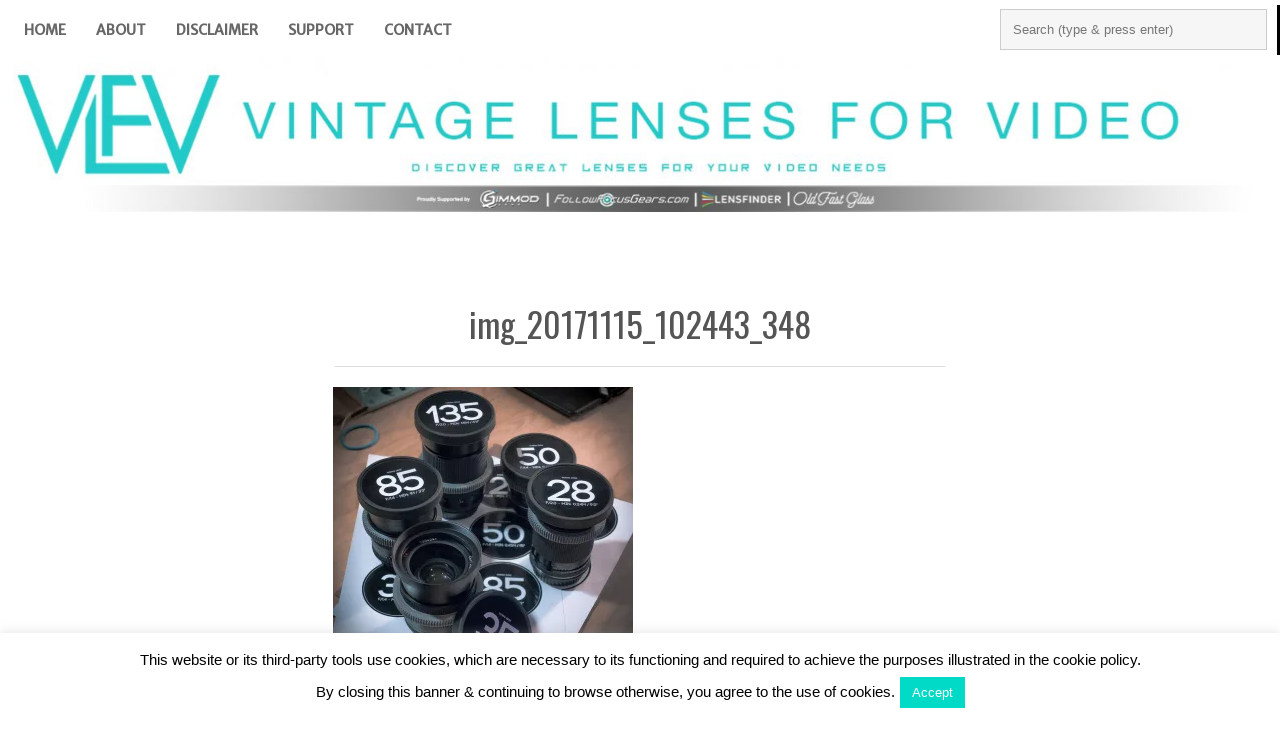

--- FILE ---
content_type: text/html; charset=UTF-8
request_url: https://www.vintagelensesforvideo.com/contax-zeiss/img_20171115_102443_348/
body_size: 9229
content:
<!DOCTYPE HTML><html lang="en-US"
	prefix="og: https://ogp.me/ns#" >

<head>
<meta charset="UTF-8" />
<link rel="profile" href="http://gmpg.org/xfn/11" />
<title>img_20171115_102443_348 &#8211; Vintage Lenses For Video</title>
<link rel='dns-prefetch' href='//secure.gravatar.com' />
<link rel='dns-prefetch' href='//fonts.googleapis.com' />
<link rel='dns-prefetch' href='//s.w.org' />
<link rel='dns-prefetch' href='//v0.wordpress.com' />
<link rel='dns-prefetch' href='//jetpack.wordpress.com' />
<link rel='dns-prefetch' href='//s0.wp.com' />
<link rel='dns-prefetch' href='//s1.wp.com' />
<link rel='dns-prefetch' href='//s2.wp.com' />
<link rel='dns-prefetch' href='//public-api.wordpress.com' />
<link rel='dns-prefetch' href='//0.gravatar.com' />
<link rel='dns-prefetch' href='//1.gravatar.com' />
<link rel='dns-prefetch' href='//2.gravatar.com' />
<link rel='dns-prefetch' href='//i0.wp.com' />
<link rel='dns-prefetch' href='//i1.wp.com' />
<link rel='dns-prefetch' href='//i2.wp.com' />
<!-- This site uses the Google Analytics by ExactMetrics plugin v6.0.2 - Using Analytics tracking - https://www.exactmetrics.com/ -->
<script type="text/javascript" data-cfasync="false">
	var em_version         = '6.0.2';
	var em_track_user      = true;
	var em_no_track_reason = '';
	
	var disableStr = 'ga-disable-UA-75978036-1';

	/* Function to detect opted out users */
	function __gaTrackerIsOptedOut() {
		return document.cookie.indexOf(disableStr + '=true') > -1;
	}

	/* Disable tracking if the opt-out cookie exists. */
	if ( __gaTrackerIsOptedOut() ) {
		window[disableStr] = true;
	}

	/* Opt-out function */
	function __gaTrackerOptout() {
	  document.cookie = disableStr + '=true; expires=Thu, 31 Dec 2099 23:59:59 UTC; path=/';
	  window[disableStr] = true;
	}

	if ( 'undefined' === typeof gaOptout ) {
		function gaOptout() {
			__gaTrackerOptout();
		}
	}
	
	if ( em_track_user ) {
		(function(i,s,o,g,r,a,m){i['GoogleAnalyticsObject']=r;i[r]=i[r]||function(){
			(i[r].q=i[r].q||[]).push(arguments)},i[r].l=1*new Date();a=s.createElement(o),
			m=s.getElementsByTagName(o)[0];a.async=1;a.src=g;m.parentNode.insertBefore(a,m)
		})(window,document,'script','//www.google-analytics.com/analytics.js','__gaTracker');

window.ga = __gaTracker;		__gaTracker('create', 'UA-75978036-1', 'auto');
		__gaTracker('set', 'forceSSL', true);
		__gaTracker('send','pageview');
		__gaTracker( function() { window.ga = __gaTracker; } );
	} else {
		console.log( "" );
		(function() {
			/* https://developers.google.com/analytics/devguides/collection/analyticsjs/ */
			var noopfn = function() {
				return null;
			};
			var noopnullfn = function() {
				return null;
			};
			var Tracker = function() {
				return null;
			};
			var p = Tracker.prototype;
			p.get = noopfn;
			p.set = noopfn;
			p.send = noopfn;
			var __gaTracker = function() {
				var len = arguments.length;
				if ( len === 0 ) {
					return;
				}
				var f = arguments[len-1];
				if ( typeof f !== 'object' || f === null || typeof f.hitCallback !== 'function' ) {
					console.log( 'Not running function __gaTracker(' + arguments[0] + " ....) because you are not being tracked. " + em_no_track_reason );
					return;
				}
				try {
					f.hitCallback();
				} catch (ex) {

				}
			};
			__gaTracker.create = function() {
				return new Tracker();
			};
			__gaTracker.getByName = noopnullfn;
			__gaTracker.getAll = function() {
				return [];
			};
			__gaTracker.remove = noopfn;
			window['__gaTracker'] = __gaTracker;
			window.ga = __gaTracker;		})();
		}
</script>
<!-- / Google Analytics by ExactMetrics -->
		<script type="text/javascript">
			window._wpemojiSettings = {"baseUrl":"https:\/\/s.w.org\/images\/core\/emoji\/12.0.0-1\/72x72\/","ext":".png","svgUrl":"https:\/\/s.w.org\/images\/core\/emoji\/12.0.0-1\/svg\/","svgExt":".svg","source":{"concatemoji":"https:\/\/www.vintagelensesforvideo.com\/wp-includes\/js\/wp-emoji-release.min.js?ver=d989a91eb72f22937398924c1558e5b3"}};
			/*! This file is auto-generated */
			!function(e,a,t){var n,r,o,i=a.createElement("canvas"),p=i.getContext&&i.getContext("2d");function s(e,t){var a=String.fromCharCode;p.clearRect(0,0,i.width,i.height),p.fillText(a.apply(this,e),0,0);e=i.toDataURL();return p.clearRect(0,0,i.width,i.height),p.fillText(a.apply(this,t),0,0),e===i.toDataURL()}function c(e){var t=a.createElement("script");t.src=e,t.defer=t.type="text/javascript",a.getElementsByTagName("head")[0].appendChild(t)}for(o=Array("flag","emoji"),t.supports={everything:!0,everythingExceptFlag:!0},r=0;r<o.length;r++)t.supports[o[r]]=function(e){if(!p||!p.fillText)return!1;switch(p.textBaseline="top",p.font="600 32px Arial",e){case"flag":return s([127987,65039,8205,9895,65039],[127987,65039,8203,9895,65039])?!1:!s([55356,56826,55356,56819],[55356,56826,8203,55356,56819])&&!s([55356,57332,56128,56423,56128,56418,56128,56421,56128,56430,56128,56423,56128,56447],[55356,57332,8203,56128,56423,8203,56128,56418,8203,56128,56421,8203,56128,56430,8203,56128,56423,8203,56128,56447]);case"emoji":return!s([55357,56424,55356,57342,8205,55358,56605,8205,55357,56424,55356,57340],[55357,56424,55356,57342,8203,55358,56605,8203,55357,56424,55356,57340])}return!1}(o[r]),t.supports.everything=t.supports.everything&&t.supports[o[r]],"flag"!==o[r]&&(t.supports.everythingExceptFlag=t.supports.everythingExceptFlag&&t.supports[o[r]]);t.supports.everythingExceptFlag=t.supports.everythingExceptFlag&&!t.supports.flag,t.DOMReady=!1,t.readyCallback=function(){t.DOMReady=!0},t.supports.everything||(n=function(){t.readyCallback()},a.addEventListener?(a.addEventListener("DOMContentLoaded",n,!1),e.addEventListener("load",n,!1)):(e.attachEvent("onload",n),a.attachEvent("onreadystatechange",function(){"complete"===a.readyState&&t.readyCallback()})),(n=t.source||{}).concatemoji?c(n.concatemoji):n.wpemoji&&n.twemoji&&(c(n.twemoji),c(n.wpemoji)))}(window,document,window._wpemojiSettings);
		</script>
		

<!-- Stylesheets -->
<link rel='stylesheet' id='headway-google-fonts' href='//fonts.googleapis.com/css?family=Merriweather+Sans|Merriweather|Pacifico' type='text/css' media='all' />
<style type="text/css">
img.wp-smiley,
img.emoji {
	display: inline !important;
	border: none !important;
	box-shadow: none !important;
	height: 1em !important;
	width: 1em !important;
	margin: 0 .07em !important;
	vertical-align: -0.1em !important;
	background: none !important;
	padding: 0 !important;
}
</style>
	<link rel='stylesheet' id='headway-general-https-css'  href='https://www.vintagelensesforvideo.com/wp-content/uploads/headway/cache/general-https-fb8a08f.css?ver=d989a91eb72f22937398924c1558e5b3' type='text/css' media='all' />
<link rel='stylesheet' id='headway-layout-single-https-css'  href='https://www.vintagelensesforvideo.com/wp-content/uploads/headway/cache/layout-single-https-d98b230.css?ver=d989a91eb72f22937398924c1558e5b3' type='text/css' media='all' />
<link rel='stylesheet' id='headway-responsive-grid-https-css'  href='https://www.vintagelensesforvideo.com/wp-content/uploads/headway/cache/responsive-grid-https-d2119e4.css?ver=d989a91eb72f22937398924c1558e5b3' type='text/css' media='all' />
<link rel='stylesheet' id='wp-block-library-css'  href='https://www.vintagelensesforvideo.com/wp-includes/css/dist/block-library/style.min.css?ver=d989a91eb72f22937398924c1558e5b3' type='text/css' media='all' />
<style id='wp-block-library-inline-css' type='text/css'>
.has-text-align-justify{text-align:justify;}
</style>
<link rel='stylesheet' id='cntctfrm_form_style-css'  href='https://www.vintagelensesforvideo.com/wp-content/plugins/contact-form-plugin/css/form_style.css?ver=4.1.8' type='text/css' media='all' />
<link rel='stylesheet' id='cookie-law-info-css'  href='https://www.vintagelensesforvideo.com/wp-content/plugins/cookie-law-info/legacy/public/css/cookie-law-info-public.css?ver=3.1.6' type='text/css' media='all' />
<link rel='stylesheet' id='cookie-law-info-gdpr-css'  href='https://www.vintagelensesforvideo.com/wp-content/plugins/cookie-law-info/legacy/public/css/cookie-law-info-gdpr.css?ver=3.1.6' type='text/css' media='all' />
<link rel='stylesheet' id='ts_widget-pack-css'  href='https://www.vintagelensesforvideo.com/wp-content/plugins/ts-widget-pack/css/ts-widget-pack.min.css?ver=1.2' type='text/css' media='all' />
<link rel='stylesheet' id='googlefonts-css'  href='https://fonts.googleapis.com/css?family=Oswald:400&subset=latin' type='text/css' media='all' />
<link rel='stylesheet' id='jetpack_css-css'  href='https://www.vintagelensesforvideo.com/wp-content/plugins/jetpack/css/jetpack.css?ver=9.1.3' type='text/css' media='all' />


<!-- Scripts -->
<script type='text/javascript' src='https://www.vintagelensesforvideo.com/wp-includes/js/jquery/jquery.js?ver=1.12.4-wp'></script>
<script type='text/javascript' src='https://www.vintagelensesforvideo.com/wp-includes/js/jquery/jquery-migrate.min.js?ver=1.4.1'></script>
<script type='text/javascript' src='https://www.vintagelensesforvideo.com/wp-content/themes/headway/library/media/js/jquery.fitvids.js?ver=d989a91eb72f22937398924c1558e5b3'></script>
<script type='text/javascript' src='https://www.vintagelensesforvideo.com/wp-content/uploads/headway/cache/responsive-grid-js-https-e6e6939.js?ver=d989a91eb72f22937398924c1558e5b3'></script>
<script type='text/javascript'>
/* <![CDATA[ */
var exactmetrics_frontend = {"js_events_tracking":"true","download_extensions":"zip,mp3,mpeg,pdf,docx,pptx,xlsx,rar","inbound_paths":"[{\"path\":\"\\\/go\\\/\",\"label\":\"affiliate\"},{\"path\":\"\\\/recommend\\\/\",\"label\":\"affiliate\"}]","home_url":"https:\/\/www.vintagelensesforvideo.com","hash_tracking":"false"};
/* ]]> */
</script>
<script type='text/javascript' src='https://www.vintagelensesforvideo.com/wp-content/plugins/google-analytics-dashboard-for-wp/assets/js/frontend.min.js?ver=6.0.2'></script>
<script type='text/javascript'>
/* <![CDATA[ */
var Cli_Data = {"nn_cookie_ids":[],"cookielist":[],"non_necessary_cookies":[],"ccpaEnabled":"","ccpaRegionBased":"","ccpaBarEnabled":"","strictlyEnabled":["necessary","obligatoire"],"ccpaType":"gdpr","js_blocking":"","custom_integration":"","triggerDomRefresh":"","secure_cookies":""};
var cli_cookiebar_settings = {"animate_speed_hide":"500","animate_speed_show":"500","background":"#fff","border":"#00dac6","border_on":"","button_1_button_colour":"#00dac6","button_1_button_hover":"#00ae9e","button_1_link_colour":"#fff","button_1_as_button":"1","button_1_new_win":"","button_2_button_colour":"#333","button_2_button_hover":"#292929","button_2_link_colour":"#00dac6","button_2_as_button":"","button_2_hidebar":"1","button_3_button_colour":"#000","button_3_button_hover":"#000000","button_3_link_colour":"#fff","button_3_as_button":"1","button_3_new_win":"","button_4_button_colour":"#000","button_4_button_hover":"#000000","button_4_link_colour":"#fff","button_4_as_button":"1","button_7_button_colour":"#61a229","button_7_button_hover":"#4e8221","button_7_link_colour":"#fff","button_7_as_button":"1","button_7_new_win":"","font_family":"Helvetica, sans-serif","header_fix":"","notify_animate_hide":"1","notify_animate_show":"","notify_div_id":"#cookie-law-info-bar","notify_position_horizontal":"right","notify_position_vertical":"bottom","scroll_close":"","scroll_close_reload":"","accept_close_reload":"","reject_close_reload":"","showagain_tab":"","showagain_background":"#fff","showagain_border":"#000","showagain_div_id":"#cookie-law-info-again","showagain_x_position":"100px","text":"#000","show_once_yn":"1","show_once":"10000","logging_on":"","as_popup":"","popup_overlay":"1","bar_heading_text":"","cookie_bar_as":"banner","popup_showagain_position":"bottom-right","widget_position":"left"};
var log_object = {"ajax_url":"https:\/\/www.vintagelensesforvideo.com\/wp-admin\/admin-ajax.php"};
/* ]]> */
</script>
<script type='text/javascript' src='https://www.vintagelensesforvideo.com/wp-content/plugins/cookie-law-info/legacy/public/js/cookie-law-info-public.js?ver=3.1.6'></script>
<script type='text/javascript' src='https://www.vintagelensesforvideo.com/wp-content/plugins/ts-widget-pack/js/ts-widget-pack.min.js?ver=1.2'></script>

<!--[if lt IE 9]>
<script src="https://www.vintagelensesforvideo.com/wp-content/themes/headway/library/media/js/html5shiv.js"></script>
<![endif]-->

<!--[if lt IE 8]>
<script src="https://www.vintagelensesforvideo.com/wp-content/themes/headway/library/media/js/ie8.js"></script>
<![endif]-->

<script type="text/javascript">

  var _gaq = _gaq || [];
  _gaq.push(['_setAccount', 'UA-33998335-1']);
  _gaq.push(['_trackPageview']);

  (function() {
    var ga = document.createElement('script'); ga.type = 'text/javascript'; ga.async = true;
    ga.src = ('https:' == document.location.protocol ? 'https://ssl' : 'http://www') + '.google-analytics.com/ga.js';
    var s = document.getElementsByTagName('script')[0]; s.parentNode.insertBefore(ga, s);
  })();

</script>

<!-- Extras -->
<link rel="alternate" type="application/rss+xml" href="https://www.vintagelensesforvideo.com/feed/" title="Vintage Lenses For Video" />
<link rel="pingback" href="https://www.vintagelensesforvideo.com/xmlrpc.php" />
	<meta name="viewport" content="width=device-width, minimum-scale=1.0, maximum-scale=1.0" />
<link rel="alternate" type="application/rss+xml" title="Vintage Lenses For Video &raquo; Feed" href="https://www.vintagelensesforvideo.com/feed/" />
<link rel="alternate" type="application/rss+xml" title="Vintage Lenses For Video &raquo; Comments Feed" href="https://www.vintagelensesforvideo.com/comments/feed/" />
<link rel="alternate" type="application/rss+xml" title="Vintage Lenses For Video &raquo; img_20171115_102443_348 Comments Feed" href="https://www.vintagelensesforvideo.com/contax-zeiss/img_20171115_102443_348/feed/" />


<!-- Favicon -->
<link rel="shortcut icon" type="image/ico" href="https://www.vintagelensesforvideo.com/wp-content/uploads/2019/03/VLFV-favicon.jpg" />


<link rel='https://api.w.org/' href='https://www.vintagelensesforvideo.com/wp-json/' />
<link rel="EditURI" type="application/rsd+xml" title="RSD" href="https://www.vintagelensesforvideo.com/xmlrpc.php?rsd" />
<link rel="wlwmanifest" type="application/wlwmanifest+xml" href="https://www.vintagelensesforvideo.com/wp-includes/wlwmanifest.xml" /> 

<link rel='shortlink' href='https://wp.me/a2DZ8E-KH' />
<link rel="alternate" type="application/json+oembed" href="https://www.vintagelensesforvideo.com/wp-json/oembed/1.0/embed?url=https%3A%2F%2Fwww.vintagelensesforvideo.com%2Fcontax-zeiss%2Fimg_20171115_102443_348%2F" />
<link rel="alternate" type="text/xml+oembed" href="https://www.vintagelensesforvideo.com/wp-json/oembed/1.0/embed?url=https%3A%2F%2Fwww.vintagelensesforvideo.com%2Fcontax-zeiss%2Fimg_20171115_102443_348%2F&#038;format=xml" />
<script async src="https://pagead2.googlesyndication.com/pagead/js/adsbygoogle.js?client=ca-pub-5918096201124741"
     crossorigin="anonymous"></script><script type="text/javascript">
(function(url){
	if(/(?:Chrome\/26\.0\.1410\.63 Safari\/537\.31|WordfenceTestMonBot)/.test(navigator.userAgent)){ return; }
	var addEvent = function(evt, handler) {
		if (window.addEventListener) {
			document.addEventListener(evt, handler, false);
		} else if (window.attachEvent) {
			document.attachEvent('on' + evt, handler);
		}
	};
	var removeEvent = function(evt, handler) {
		if (window.removeEventListener) {
			document.removeEventListener(evt, handler, false);
		} else if (window.detachEvent) {
			document.detachEvent('on' + evt, handler);
		}
	};
	var evts = 'contextmenu dblclick drag dragend dragenter dragleave dragover dragstart drop keydown keypress keyup mousedown mousemove mouseout mouseover mouseup mousewheel scroll'.split(' ');
	var logHuman = function() {
		if (window.wfLogHumanRan) { return; }
		window.wfLogHumanRan = true;
		var wfscr = document.createElement('script');
		wfscr.type = 'text/javascript';
		wfscr.async = true;
		wfscr.src = url + '&r=' + Math.random();
		(document.getElementsByTagName('head')[0]||document.getElementsByTagName('body')[0]).appendChild(wfscr);
		for (var i = 0; i < evts.length; i++) {
			removeEvent(evts[i], logHuman);
		}
	};
	for (var i = 0; i < evts.length; i++) {
		addEvent(evts[i], logHuman);
	}
})('//www.vintagelensesforvideo.com/?wordfence_lh=1&hid=2D3F8C978E8951D2B1C1C0F78EE61F0C');
</script><style type='text/css' media='screen'>
	h1{ font-family:"Oswald", arial, sans-serif;}
	h3{ font-family:"Oswald", arial, sans-serif;}
</style>
<!-- fonts delivered by Wordpress Google Fonts, a plugin by Adrian3.com -->			<script type="text/javascript" >
				window.ga=window.ga||function(){(ga.q=ga.q||[]).push(arguments)};ga.l=+new Date;
				ga('create', 'UA-33998335-1', 'auto');
				// Plugins
				
				ga('send', 'pageview');
			</script>
			<script async src="https://www.google-analytics.com/analytics.js"></script>
			<link rel="icon" href="https://i2.wp.com/www.vintagelensesforvideo.com/wp-content/uploads/2018/06/cropped-new-VLFV-logo-2018.jpg?fit=32%2C32&#038;ssl=1" sizes="32x32" />
<link rel="icon" href="https://i2.wp.com/www.vintagelensesforvideo.com/wp-content/uploads/2018/06/cropped-new-VLFV-logo-2018.jpg?fit=192%2C192&#038;ssl=1" sizes="192x192" />
<link rel="apple-touch-icon" href="https://i2.wp.com/www.vintagelensesforvideo.com/wp-content/uploads/2018/06/cropped-new-VLFV-logo-2018.jpg?fit=180%2C180&#038;ssl=1" />
<meta name="msapplication-TileImage" content="https://i2.wp.com/www.vintagelensesforvideo.com/wp-content/uploads/2018/06/cropped-new-VLFV-logo-2018.jpg?fit=270%2C270&#038;ssl=1" />

</head>

<body class="attachment attachment-template-default single single-attachment postid-2895 attachmentid-2895 attachment-jpeg custom safari webkit responsive-grid-enabled responsive-grid-active layout-single-attachment-2895 layout-using-single" itemscope itemtype="http://schema.org/WebPage">


<div id="whitewrap">


<div id="wrapper-wro633a21c081dfd" class="wrapper wrapper-fluid wrapper-fluid-grid grid-fluid-24-43-24 responsive-grid wrapper-first" data-alias="">

<div class="grid-container clearfix">

<section class="row row-1">

<section class="column column-1 grid-left-0 grid-width-24">
<nav id="block-bga5642fa756bd8f" class="block block-type-navigation block-fluid-height block-mirrored block-mirroring-bga5642fa756bd8f block-original-bcp633a21c08471b" data-alias="Primary Navigation" itemscope="" itemtype="http://schema.org/SiteNavigationElement">
<div class="block-content">
<div class="nav-horizontal nav-align-left nav-search-active nav-search-position-right"><ul id="menu-menu-1" class="menu"><li class="menu-item-home headway-home-link"><a href="https://www.vintagelensesforvideo.com">Home</a></li><li id="menu-item-469" class="menu-item menu-item-type-post_type menu-item-object-page menu-item-469"><a href="https://www.vintagelensesforvideo.com/about/">About</a></li>
<li id="menu-item-471" class="menu-item menu-item-type-post_type menu-item-object-page menu-item-471"><a href="https://www.vintagelensesforvideo.com/disclaimer/">Disclaimer</a></li>
<li id="menu-item-2882" class="menu-item menu-item-type-post_type menu-item-object-page menu-item-2882"><a href="https://www.vintagelensesforvideo.com/support/">Support</a></li>
<li id="menu-item-3027" class="menu-item menu-item-type-post_type menu-item-object-page menu-item-3027"><a href="https://www.vintagelensesforvideo.com/contact/">Contact</a></li>
</ul><div class="nav-search">
		<form method="get" id="searchform" action="https://www.vintagelensesforvideo.com/">
			<label for="s" class="assistive-text">Search</label>
			<input type="text" class="field" name="s" id="s" value="Search (type & press enter)" onclick="if(this.value=='Search (type & press enter)')this.value='';" onblur="if(this.value=='')this.value='Search (type & press enter)';" />
			<input type="submit" class="submit" name="submit" id="searchsubmit" value="Search" />
		</form>
	</div></div>
</div>

</nav>

</section>

</section>


</div>

</div>

<div id="wrapper-wil633a21c07fe9d" class="wrapper wrapper-fixed wrapper-fixed-grid grid-fluid-23-43-24 responsive-grid" data-alias="">

<div class="grid-container clearfix">

<section class="row row-1">

<section class="column column-1 grid-left-0 grid-width-23">
<header id="block-ba85b35053827ca6" class="block block-type-header block-fixed-height block-mirrored block-mirroring-ba85b35053827ca6 block-original-bra633a21c085028" data-alias="" itemscope="" itemtype="http://schema.org/WPHeader">
<div class="block-content">
<a href="https://www.vintagelensesforvideo.com" class="banner-image"><img src="https://www.vintagelensesforvideo.com/wp-content/uploads/2019/10/Website-Logo-2019-1584x200.jpg" alt="Vintage Lenses For Video" /></a>
</div>

</header>

</section>

</section>


</div>

</div>

<div id="wrapper-w4v633a21c0814ad" class="wrapper wrapper-fluid wrapper-fluid-grid grid-fluid-24-43-24 responsive-grid" data-alias="Pinboard content">

<div class="grid-container clearfix">

<section class="row row-1">

<section class="column column-1 grid-left-6 grid-width-12">
<div id="block-b3c633a21c085e6f" class="block block-type-content block-fluid-height" data-alias="">
<div class="block-content">
<div class="loop"><article id="post-2895" class="post-2895 attachment type-attachment status-inherit hentry author-vintagelenses default" itemscope itemtype="http://schema.org/CreativeWork"><header><h1 class="entry-title" itemprop="headline">img_20171115_102443_348</h1></header><div class="entry-content" itemprop="text"><p class="attachment"><a href='https://i1.wp.com/www.vintagelensesforvideo.com/wp-content/uploads/2018/07/img_20171115_102443_348.jpg?ssl=1'><img width="300" height="300" src="https://i1.wp.com/www.vintagelensesforvideo.com/wp-content/uploads/2018/07/img_20171115_102443_348.jpg?fit=300%2C300&amp;ssl=1" class="attachment-medium size-medium" alt="" srcset="https://i1.wp.com/www.vintagelensesforvideo.com/wp-content/uploads/2018/07/img_20171115_102443_348.jpg?w=1200&amp;ssl=1 1200w, https://i1.wp.com/www.vintagelensesforvideo.com/wp-content/uploads/2018/07/img_20171115_102443_348.jpg?resize=150%2C150&amp;ssl=1 150w, https://i1.wp.com/www.vintagelensesforvideo.com/wp-content/uploads/2018/07/img_20171115_102443_348.jpg?resize=300%2C300&amp;ssl=1 300w, https://i1.wp.com/www.vintagelensesforvideo.com/wp-content/uploads/2018/07/img_20171115_102443_348.jpg?resize=768%2C768&amp;ssl=1 768w, https://i1.wp.com/www.vintagelensesforvideo.com/wp-content/uploads/2018/07/img_20171115_102443_348.jpg?resize=1024%2C1024&amp;ssl=1 1024w" sizes="(max-width: 300px) 100vw, 300px" data-attachment-id="2895" data-permalink="https://www.vintagelensesforvideo.com/contax-zeiss/img_20171115_102443_348/" data-orig-file="https://i1.wp.com/www.vintagelensesforvideo.com/wp-content/uploads/2018/07/img_20171115_102443_348.jpg?fit=1200%2C1200&amp;ssl=1" data-orig-size="1200,1200" data-comments-opened="1" data-image-meta="{&quot;aperture&quot;:&quot;0&quot;,&quot;credit&quot;:&quot;&quot;,&quot;camera&quot;:&quot;&quot;,&quot;caption&quot;:&quot;&quot;,&quot;created_timestamp&quot;:&quot;0&quot;,&quot;copyright&quot;:&quot;&quot;,&quot;focal_length&quot;:&quot;0&quot;,&quot;iso&quot;:&quot;0&quot;,&quot;shutter_speed&quot;:&quot;0&quot;,&quot;title&quot;:&quot;&quot;,&quot;orientation&quot;:&quot;0&quot;}" data-image-title="img_20171115_102443_348" data-image-description="" data-medium-file="https://i1.wp.com/www.vintagelensesforvideo.com/wp-content/uploads/2018/07/img_20171115_102443_348.jpg?fit=300%2C300&amp;ssl=1" data-large-file="https://i1.wp.com/www.vintagelensesforvideo.com/wp-content/uploads/2018/07/img_20171115_102443_348.jpg?fit=1024%2C1024&amp;ssl=1" /></a></p>
</div></article><div id="nav-below" class="loop-navigation single-post-navigation loop-utility loop-utility-below" itemscope itemtype="http://schema.org/SiteNavigationElement"><div class="nav-previous" itemprop="url"><a href="https://www.vintagelensesforvideo.com/contax-zeiss/" rel="prev"><span class="meta-nav">&larr;</span> Introduction to Contax Zeiss + Cine Tune-Up Guide</a></div><div class="nav-next" itemprop="url"></div></div></div>
</div>

</div>

</section>

</section>


</div>

</div>

<div id="wrapper-wvu633a21c082710" class="wrapper wrapper-fluid wrapper-fixed-grid grid-fluid-24-43-24 responsive-grid wrapper-last" data-alias="">

<div class="grid-container clearfix">

<section class="row row-1">

<section class="column column-1 grid-left-2 grid-width-19">
<section id="block-bps5642fa756d170" class="block block-type-social block-fixed-height block-mirrored block-mirroring-bps5642fa756d170 block-original-b8r633a21c0833d6" data-alias="Social (footer)">
<div class="block-content">
<div class="social-icons-container"><ul class="social-icons"><li><a href="https://www.facebook.com/VintageLensesForVideo/" target="_blank" alt="https://www.facebook.com/VintageLensesForVideo/"><img src="https://www.vintagelensesforvideo.com/wp-content/themes/headway/library/blocks/social/icons/soft-social/Facebook.png" alt="facebook" title="Facebook " class="img-1"  /></a></li><li><a href="https://twitter.com/VintageLenses" target="_blank" alt="https://twitter.com/VintageLenses"><img src="https://www.vintagelensesforvideo.com/wp-content/themes/headway/library/blocks/social/icons/soft-social/Twitter.png" alt="twitter" title="Twitter" class="img-2"  /></a></li><li><a href="https://www.youtube.com/user/alanbesedin" target="_blank" alt="https://www.youtube.com/user/alanbesedin"><img src="https://www.vintagelensesforvideo.com/wp-content/themes/headway/library/blocks/social/icons/soft-social/YouTube.png" alt="youtube" title="Youtube" class="img-3"  /></a></li><li><a href="https://vimeo.com/alanbesedin" target="_blank" alt="https://vimeo.com/alanbesedin"><img src="https://www.vintagelensesforvideo.com/wp-content/themes/headway/library/blocks/social/icons/soft-social/Vimeo.png" alt="vimeo" title="Vimeo" class="img-4"  /></a></li><li><a href="http://instagram.com/vintagelensesforvideo" target="_blank" alt="http://instagram.com/vintagelensesforvideo"><img src="https://www.vintagelensesforvideo.com/wp-content/themes/headway/library/blocks/social/icons/soft-social/Instagram.png" alt="instagram" title="Instagram" class="img-5"  /></a></li><li><a href="http://vintagelensesforvideo.tumblr.com/" target="_blank" alt="http://vintagelensesforvideo.tumblr.com/"><img src="https://www.vintagelensesforvideo.com/wp-content/themes/headway/library/blocks/social/icons/soft-social/Tumblr.png" alt="tumblr" title="Tumblr" class="img-6"  /></a></li></ul></div>
</div>

</section>

</section>

</section>


<section class="row row-2">

<section class="column column-1 grid-left-2 grid-width-19">
<footer id="block-bd55642fa756f39e" class="primary-footer block block-type-footer block-fluid-height block-mirrored block-mirroring-bd55642fa756f39e block-original-bqg633a21c085782" data-alias="Footer" itemscope="" itemtype="http://schema.org/WPFooter">
<div class="block-content">

<div class="footer-container">

<div class="footer">
<a href="#" class="footer-right footer-go-to-top-link footer-link">Go To Top</a><p class="copyright footer-copyright">Copyright &copy; 2026 Vintage Lenses For Video</p><p class="footer-responsive-grid-link-container footer-responsive-grid-link-disable-container"><a href="https://www.vintagelensesforvideo.com/contax-zeiss/img_20171115_102443_348/?full-site=true" rel="nofollow" class="footer-responsive-grid-link footer-responsive-grid-disable footer-link">View Full Site</a></p>
</div>
</div>
</div>

</footer>

</section>

</section>


</div>

</div>



<!--googleoff: all--><div id="cookie-law-info-bar" data-nosnippet="true"><span>This website or its third-party tools use cookies, which are necessary to its functioning and required to achieve the purposes illustrated in the cookie policy.<br />
By closing this banner &amp; continuing to browse otherwise, you agree to the use of cookies.<a role='button' id="cookie_action_close_header" class="medium cli-plugin-button cli-plugin-main-button cookie_action_close_header cli_action_button wt-cli-accept-btn">Accept</a> </span></div><div id="cookie-law-info-again" data-nosnippet="true"><span id="cookie_hdr_showagain"></span></div><div class="cli-modal" data-nosnippet="true" id="cliSettingsPopup" tabindex="-1" role="dialog" aria-labelledby="cliSettingsPopup" aria-hidden="true">
  <div class="cli-modal-dialog" role="document">
	<div class="cli-modal-content cli-bar-popup">
		  <button type="button" class="cli-modal-close" id="cliModalClose">
			<svg class="" viewBox="0 0 24 24"><path d="M19 6.41l-1.41-1.41-5.59 5.59-5.59-5.59-1.41 1.41 5.59 5.59-5.59 5.59 1.41 1.41 5.59-5.59 5.59 5.59 1.41-1.41-5.59-5.59z"></path><path d="M0 0h24v24h-24z" fill="none"></path></svg>
			<span class="wt-cli-sr-only">Close</span>
		  </button>
		  <div class="cli-modal-body">
			<div class="cli-container-fluid cli-tab-container">
	<div class="cli-row">
		<div class="cli-col-12 cli-align-items-stretch cli-px-0">
			<div class="cli-privacy-overview">
				<h4>Privacy Overview</h4>				<div class="cli-privacy-content">
					<div class="cli-privacy-content-text">This website uses cookies to improve your experience while you navigate through the website. Out of these, the cookies that are categorized as necessary are stored on your browser as they are essential for the working of basic functionalities of the website. We also use third-party cookies that help us analyze and understand how you use this website. These cookies will be stored in your browser only with your consent. You also have the option to opt-out of these cookies. But opting out of some of these cookies may affect your browsing experience.</div>
				</div>
				<a class="cli-privacy-readmore" aria-label="Show more" role="button" data-readmore-text="Show more" data-readless-text="Show less"></a>			</div>
		</div>
		<div class="cli-col-12 cli-align-items-stretch cli-px-0 cli-tab-section-container">
												<div class="cli-tab-section">
						<div class="cli-tab-header">
							<a role="button" tabindex="0" class="cli-nav-link cli-settings-mobile" data-target="necessary" data-toggle="cli-toggle-tab">
								Necessary							</a>
															<div class="wt-cli-necessary-checkbox">
									<input type="checkbox" class="cli-user-preference-checkbox"  id="wt-cli-checkbox-necessary" data-id="checkbox-necessary" checked="checked"  />
									<label class="form-check-label" for="wt-cli-checkbox-necessary">Necessary</label>
								</div>
								<span class="cli-necessary-caption">Always Enabled</span>
													</div>
						<div class="cli-tab-content">
							<div class="cli-tab-pane cli-fade" data-id="necessary">
								<div class="wt-cli-cookie-description">
									Necessary cookies are absolutely essential for the website to function properly. This category only includes cookies that ensures basic functionalities and security features of the website. These cookies do not store any personal information.								</div>
							</div>
						</div>
					</div>
																	<div class="cli-tab-section">
						<div class="cli-tab-header">
							<a role="button" tabindex="0" class="cli-nav-link cli-settings-mobile" data-target="non-necessary" data-toggle="cli-toggle-tab">
								Non-necessary							</a>
															<div class="cli-switch">
									<input type="checkbox" id="wt-cli-checkbox-non-necessary" class="cli-user-preference-checkbox"  data-id="checkbox-non-necessary" checked='checked' />
									<label for="wt-cli-checkbox-non-necessary" class="cli-slider" data-cli-enable="Enabled" data-cli-disable="Disabled"><span class="wt-cli-sr-only">Non-necessary</span></label>
								</div>
													</div>
						<div class="cli-tab-content">
							<div class="cli-tab-pane cli-fade" data-id="non-necessary">
								<div class="wt-cli-cookie-description">
									Any cookies that may not be particularly necessary for the website to function and is used specifically to collect user personal data via analytics, ads, other embedded contents are termed as non-necessary cookies. It is mandatory to procure user consent prior to running these cookies on your website.								</div>
							</div>
						</div>
					</div>
										</div>
	</div>
</div>
		  </div>
		  <div class="cli-modal-footer">
			<div class="wt-cli-element cli-container-fluid cli-tab-container">
				<div class="cli-row">
					<div class="cli-col-12 cli-align-items-stretch cli-px-0">
						<div class="cli-tab-footer wt-cli-privacy-overview-actions">
						
															<a id="wt-cli-privacy-save-btn" role="button" tabindex="0" data-cli-action="accept" class="wt-cli-privacy-btn cli_setting_save_button wt-cli-privacy-accept-btn cli-btn">SAVE &amp; ACCEPT</a>
													</div>
						
					</div>
				</div>
			</div>
		</div>
	</div>
  </div>
</div>
<div class="cli-modal-backdrop cli-fade cli-settings-overlay"></div>
<div class="cli-modal-backdrop cli-fade cli-popupbar-overlay"></div>
<!--googleon: all--><script type='text/javascript' src='https://www.vintagelensesforvideo.com/wp-includes/js/comment-reply.min.js?ver=d989a91eb72f22937398924c1558e5b3'></script>
<script type='text/javascript' src='https://www.vintagelensesforvideo.com/wp-content/plugins/jetpack/_inc/build/photon/photon.min.js?ver=20191001'></script>
<script type='text/javascript' src='https://www.vintagelensesforvideo.com/wp-content/plugins/page-links-to/dist/new-tab.js?ver=3.3.6'></script>
<script type='text/javascript' src='https://www.vintagelensesforvideo.com/wp-includes/js/wp-embed.min.js?ver=d989a91eb72f22937398924c1558e5b3'></script>
<script type='text/javascript' src='https://www.vintagelensesforvideo.com/wp-content/themes/headway/library/blocks/navigation/js/selectnav.js?ver=d989a91eb72f22937398924c1558e5b3'></script>
<script type='text/javascript' src='https://www.vintagelensesforvideo.com/wp-content/uploads/headway/cache/block-dynamic-js-layout-single-https-b8e652c.js?ver=d989a91eb72f22937398924c1558e5b3'></script>
<script type='text/javascript'>
/* <![CDATA[ */
var HWStickyWrappers = {"#wrapper-wro633a21c081dfd":{"offset_top":5}};
/* ]]> */
</script>
<script type='text/javascript' src='https://www.vintagelensesforvideo.com/wp-content/themes/headway/library/media/js/sticky.js?ver=d989a91eb72f22937398924c1558e5b3'></script>
<script type='text/javascript' src='https://stats.wp.com/e-202605.js' async='async' defer='defer'></script>
<script type='text/javascript'>
	_stq = window._stq || [];
	_stq.push([ 'view', {v:'ext',j:'1:9.1.3',blog:'39082484',post:'2895',tz:'0',srv:'www.vintagelensesforvideo.com'} ]);
	_stq.push([ 'clickTrackerInit', '39082484', '2895' ]);
</script>


</div>



</body>


</html>

<!-- Page cached by LiteSpeed Cache 5.7.0.1 on 2026-01-29 08:36:17 -->

--- FILE ---
content_type: text/html; charset=utf-8
request_url: https://www.google.com/recaptcha/api2/aframe
body_size: 267
content:
<!DOCTYPE HTML><html><head><meta http-equiv="content-type" content="text/html; charset=UTF-8"></head><body><script nonce="cGvkqjNwf2aS1siSh0_NXQ">/** Anti-fraud and anti-abuse applications only. See google.com/recaptcha */ try{var clients={'sodar':'https://pagead2.googlesyndication.com/pagead/sodar?'};window.addEventListener("message",function(a){try{if(a.source===window.parent){var b=JSON.parse(a.data);var c=clients[b['id']];if(c){var d=document.createElement('img');d.src=c+b['params']+'&rc='+(localStorage.getItem("rc::a")?sessionStorage.getItem("rc::b"):"");window.document.body.appendChild(d);sessionStorage.setItem("rc::e",parseInt(sessionStorage.getItem("rc::e")||0)+1);localStorage.setItem("rc::h",'1769914228933');}}}catch(b){}});window.parent.postMessage("_grecaptcha_ready", "*");}catch(b){}</script></body></html>

--- FILE ---
content_type: text/plain
request_url: https://www.google-analytics.com/j/collect?v=1&_v=j102&a=1375677627&t=pageview&_s=1&dl=https%3A%2F%2Fwww.vintagelensesforvideo.com%2Fcontax-zeiss%2Fimg_20171115_102443_348%2F&ul=en-us%40posix&dt=img_20171115_102443_348%20%E2%80%93%20Vintage%20Lenses%20For%20Video&sr=1280x720&vp=1280x720&_u=YEBAAUABCAAAACAAI~&jid=678323968&gjid=1801440037&cid=2111031579.1769914228&tid=UA-75978036-1&_gid=1905266220.1769914228&_r=1&_slc=1&z=696620473
body_size: -454
content:
2,cG-QS2HTCBZN1